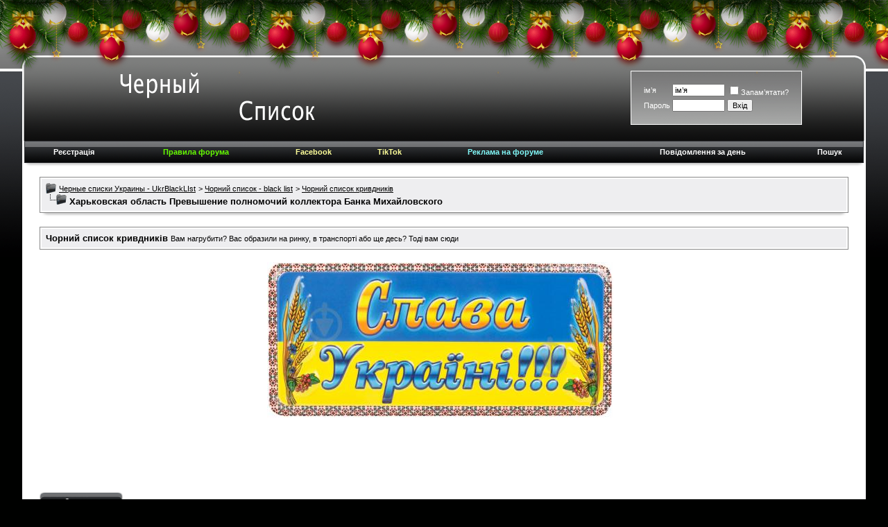

--- FILE ---
content_type: text/html; charset=UTF-8
request_url: https://www.ukrblacklist.com.ua/24864-prevyshenie_polnomochii_kollektora_banka_mihailovskogo
body_size: 12688
content:
<!DOCTYPE html PUBLIC "-//W3C//DTD XHTML 1.0 Transitional//EN" "http://www.w3.org/TR/xhtml1/DTD/xhtml1-transitional.dtd">
<html xmlns="http://www.w3.org/1999/xhtml" dir="ltr" lang="uk">
<head>
	<link rel="canonical" href="https://www.ukrblacklist.com.ua/24864-prevyshenie_polnomochii_kollektora_banka_mihailovskogo" />
<meta http-equiv="Content-Type" content="text/html; charset=UTF-8" />
<meta name="generator" content="vBulletin 3.8.7" />

<meta name="keywords" content="банк михайловский, коллектора банка михайловского, Харьковская область prevyshenie,polnomochii,kollektora,banka,mihailovskogo, Черные списки Украины-Ukrblacklist. Черный список аферистов. Черные списки мошенников Украины, black list ukraine," />
<meta name="description" content="Харьковская область Превышение полномочий коллектора Банка Михайловского Чорний список кривдників" />




<!-- CSS Stylesheet -->
<style type="text/css" id="vbulletin_css">
/**
* vBulletin 3.8.7 CSS
* Style: 'Impact Black'; Style ID: 6
*/
body
{
	background: #000100 url(images/impact_black/gradients/background1.gif) repeat-x top left;
	color: #FFFFFF;
	font: 10pt verdana, geneva, lucida, 'lucida grande', arial, helvetica, sans-serif;
	margin: 10px 10px 10px 10px;
	padding: 0px;
}
a:link, body_alink
{
	color: #FFFFFF;
}
a:visited, body_avisited
{
	color: #FFFFFF;
}
a:hover, a:active, body_ahover
{
	color: #333333;
}
.page
{
	background: #FFFFFF;
	color: #000000;
}
.page a:link, .page_alink
{
	color: #000000;
}
.page a:visited, .page_avisited
{
	color: #000000;
}
.page a:hover, .page a:active, .page_ahover
{
	color: #666666;
}
td, th, p, li
{
	font: 10pt verdana, geneva, lucida, 'lucida grande', arial, helvetica, sans-serif;
}
.tborder
{
	background: #8A8A8A;
	color: #FFFFFF;
}
.tcat
{
	background: #010101 url(images/impact_black/gradients/catnav.gif) repeat-x top left;
	color: #FFFFFF;
	font: bold 10pt verdana, geneva, lucida, 'lucida grande', arial, helvetica, sans-serif;
}
.tcat a:link, .tcat_alink
{
	color: #ffffff;
	text-decoration: none;
}
.tcat a:visited, .tcat_avisited
{
	color: #ffffff;
	text-decoration: none;
}
.tcat a:hover, .tcat a:active, .tcat_ahover
{
	color: #333333;
	text-decoration: underline;
}
.thead
{
	background: #6f6f6f url(images/impact_black/gradients/tcat.gif) repeat-x top left;
	color: #FFFFFF;
	font: bold 11px tahoma, verdana, geneva, lucida, 'lucida grande', arial, helvetica, sans-serif;
}
.thead a:link, .thead_alink
{
	color: #FFFFFF;
}
.thead a:visited, .thead_avisited
{
	color: #FFFFFF;
}
.thead a:hover, .thead a:active, .thead_ahover
{
	color: #CCCCCC;
}
.tfoot
{
	background: #000000 url(images/impact_black/gradients/catnav.gif) repeat-x top left;
	color: #FFFFFF;
}
.tfoot a:link, .tfoot_alink
{
	color: #FFFFFF;
}
.tfoot a:visited, .tfoot_avisited
{
	color: #FFFFFF;
}
.tfoot a:hover, .tfoot a:active, .tfoot_ahover
{
	color: #CCCCCC;
}
.alt1, .alt1Active
{
	background: #EEEEF0;
	color: #000000;
	border: 2px #FEFEFE solid;
	
}
.alt1 a:link, .alt1_alink, .alt1Active a:link, .alt1Active_alink
{
	color: #000000;
}
.alt1 a:visited, .alt1_avisited, .alt1Active a:visited, .alt1Active_avisited
{
	color: #000000;
}
.alt1 a:hover, .alt1 a:active, .alt1_ahover, .alt1Active a:hover, .alt1Active a:active, .alt1Active_ahover
{
	color: #333333;
}
.alt2, .alt2Active
{
	background: #EEEEF0;
	color: #000000;
	border: 2px #FEFEFE solid;
	
}
.alt2 a:link, .alt2_alink, .alt2Active a:link, .alt2Active_alink
{
	color: #000000;
}
.alt2 a:visited, .alt2_avisited, .alt2Active a:visited, .alt2Active_avisited
{
	color: #000000;
}
.alt2 a:hover, .alt2 a:active, .alt2_ahover, .alt2Active a:hover, .alt2Active a:active, .alt2Active_ahover
{
	color: #333333;
}
.inlinemod
{
	background: #FFFFCC;
	color: #000000;
}
.wysiwyg
{
	background: #ECEFF4;
	color: #000000;
	font: 10pt verdana, geneva, lucida, 'lucida grande', arial, helvetica, sans-serif;
	margin: 5px 10px 10px 10px;
	padding: 0px;
}
.wysiwyg a:link, .wysiwyg_alink
{
	color: #000000;
}
.wysiwyg a:visited, .wysiwyg_avisited
{
	color: #000000;
}
.wysiwyg a:hover, .wysiwyg a:active, .wysiwyg_ahover
{
	color: #FF4400;
}
textarea, .bginput
{
	font: 10pt verdana, geneva, lucida, 'lucida grande', arial, helvetica, sans-serif;
}
.bginput option, .bginput optgroup
{
	font-size: 10pt;
	font-family: verdana, geneva, lucida, 'lucida grande', arial, helvetica, sans-serif;
}
.button
{
	font: 11px verdana, geneva, lucida, 'lucida grande', arial, helvetica, sans-serif;
}
select
{
	font: 11px verdana, geneva, lucida, 'lucida grande', arial, helvetica, sans-serif;
}
option, optgroup
{
	font-size: 11px;
	font-family: verdana, geneva, lucida, 'lucida grande', arial, helvetica, sans-serif;
}
.smallfont
{
	font: 11px verdana, geneva, lucida, 'lucida grande', arial, helvetica, sans-serif;
}
.time
{
	color: #666686;
}
.navbar
{
	font: 11px verdana, geneva, lucida, 'lucida grande', arial, helvetica, sans-serif;
}
.highlight
{
	color: #FF0000;
	font-weight: bold;
}
.fjsel
{
	background: #3E5C92;
	color: #E0E0F6;
}
.fjdpth0
{
	background: #F7F7F7;
	color: #000000;
}
.panel
{
	background: #EEEEF0;
	color: #000000;
	padding: 10px;
	border: 2px outset;
}
.panelsurround
{
	background: #D1D4E0 url(images/gradients/gradient_panelsurround.gif) repeat-x top left;
	color: #000000;
}
legend
{
	color: #333333;
	font: 11px tahoma, verdana, geneva, lucida, 'lucida grande', arial, helvetica, sans-serif;
}
.vbmenu_control
{
	background: #000000 url(images/impact_black/gradients/catnav.gif) repeat-x top left;
	color: #FFFFFF;
	font: bold 11px tahoma, verdana, geneva, lucida, 'lucida grande', arial, helvetica, sans-serif;
	padding: 3px 6px 3px 6px;
	white-space: nowrap;
	
}
.vbmenu_control a:link, .vbmenu_control_alink
{
	color: #FFFFFF;
	text-decoration: none;
}
.vbmenu_control a:visited, .vbmenu_control_avisited
{
	color: #FFFFFF;
	text-decoration: none;
}
.vbmenu_control a:hover, .vbmenu_control a:active, .vbmenu_control_ahover
{
	color: #FFFFFF;
	text-decoration: underline;
}
.vbmenu_popup
{
	background: #FFFFFF;
	color: #000000;
	border: 1px solid #0B198C;
}
.vbmenu_option
{
	background: #ECEFF4;
	color: #000000;
	font: 11px verdana, geneva, lucida, 'lucida grande', arial, helvetica, sans-serif;
	white-space: nowrap;
	cursor: pointer;
}
.vbmenu_option a:link, .vbmenu_option_alink
{
	color: #000000;
	text-decoration: none;
}
.vbmenu_option a:visited, .vbmenu_option_avisited
{
	color: #000000;
	text-decoration: none;
}
.vbmenu_option a:hover, .vbmenu_option a:active, .vbmenu_option_ahover
{
	color: #FFFFFF;
	text-decoration: none;
}
.vbmenu_hilite
{
	background: #000000 url(images/impact_black/gradients/catnav.gif) repeat-x top left;
	color: #FFFFFF;
	font: 11px verdana, geneva, lucida, 'lucida grande', arial, helvetica, sans-serif;
	white-space: nowrap;
	cursor: pointer;
}
.vbmenu_hilite a:link, .vbmenu_hilite_alink
{
	color: #FFFFFF;
	text-decoration: none;
}
.vbmenu_hilite a:visited, .vbmenu_hilite_avisited
{
	color: #FFFFFF;
	text-decoration: none;
}
.vbmenu_hilite a:hover, .vbmenu_hilite a:active, .vbmenu_hilite_ahover
{
	color: #FFFFFF;
	text-decoration: none;
}
/* ***** styling for 'big' usernames on postbit etc. ***** */
.bigusername { font-size: 14pt; }

/* ***** small padding on 'thead' elements ***** */
td.thead, th.thead, div.thead { padding: 4px; }

/* ***** basic styles for multi-page nav elements */
.pagenav a { text-decoration: none; }
.pagenav td { padding: 2px 4px 2px 4px; }

/* ***** de-emphasized text */
.shade, a.shade:link, a.shade:visited { color: #777777; text-decoration: none; }
a.shade:active, a.shade:hover { color: #FF4400; text-decoration: underline; }
.tcat .shade, .thead .shade, .tfoot .shade { color: #DDDDDD; }

/* ***** define margin and font-size for elements inside panels ***** */
.fieldset { margin-bottom: 6px; }
.fieldset, .fieldset td, .fieldset p, .fieldset li { font-size: 11px; }
.head_top
{
background: url(images/impact_black/gradients/center_head.png) repeat-x top left;
}
.dcc {
background-image: url(images/impact_black/gradients/dc_centre.gif); 
height: 5px; 
font-size: 1px; 
line-height: 1px;
padding: 0px 0px 0px 0px;
}
.dcg {
float: left; 
background-image: url(images/impact_black/gradients/dc_gauche.gif); 
width: 20px; 
height: 5px;
}
.dcd {
float: right; 
background-image: url(images/impact_black/gradients/dc_droite.gif); 
width: 20px; 
height: 5px;
}
</style>
<link rel="stylesheet" type="text/css" href="clientscript/vbulletin_important.css?v=387" />


<!-- / CSS Stylesheet -->

<script type="text/javascript" src="clientscript/yui/yahoo-dom-event/yahoo-dom-event.js?v=387"></script>
<script type="text/javascript" src="clientscript/yui/connection/connection-min.js?v=387"></script>
<script type="text/javascript">
<!--
var SESSIONURL = "s=28fa893a2fb5136619e888d8c9095a49&";
var SECURITYTOKEN = "guest";
var IMGDIR_MISC = "/images/impact_black/misc";
var vb_disable_ajax = parseInt("0", 10);
// -->
</script>
<script type="text/javascript" src="clientscript/vbulletin_global.js?v=387"></script>
<script type="text/javascript" src="clientscript/vbulletin_menu.js?v=387"></script>


	<link rel="alternate" type="application/rss+xml" title="Черные списки Украины - UkrBlackLIst RSS Feed" href="external.php?type=RSS2" />
	
		<link rel="alternate" type="application/rss+xml" title="Черные списки Украины - UkrBlackLIst - Чорний список кривдників - RSS Feed" href="external.php?type=RSS2&amp;forumids=24" />
	


<!-- ny -->
<link rel="stylesheet" href="/images/ny/style.css">
<script type="text/javascript"></script> 	<script src="https://ajax.googleapis.com/ajax/libs/jquery/3.2.1/jquery.min.js"></script>
	<script src="/images/ny/script.js" defer></script>
<!-- /ny -->

	<title>Харьковская область Превышение полномочий коллектора Банка Михайловского - Черные списки Украины - UkrBlackLIst</title>
	<script type="text/javascript" src="clientscript/vbulletin_post_loader.js?v=387"></script>
	<style type="text/css" id="vbulletin_showthread_css">
	<!--
	
	#tag_edit_list { list-style:none; margin:0px; padding:0px; }
	#tag_edit_list li { float:left; display:block; width:200px; }
	#tag_edit_list li.mine { font-weight:bold; }
	
	#links div { white-space: nowrap; }
	#links img { vertical-align: middle; }
	-->
	</style>
</head>
<body onload="">
<script>
  (function(i,s,o,g,r,a,m){i['GoogleAnalyticsObject']=r;i[r]=i[r]||function(){
  (i[r].q=i[r].q||[]).push(arguments)},i[r].l=1*new Date();a=s.createElement(o),
  m=s.getElementsByTagName(o)[0];a.async=1;a.src=g;m.parentNode.insertBefore(a,m)
  })(window,document,'script','//www.google-analytics.com/analytics.js','ga');

  ga('create', 'UA-47378920-6', 'auto');
  ga('send', 'pageview');

</script>

<!-- ny -->

        <div class="b-page_newyear">
	<div class="b-page__content">
	<i class="b-head-decor">
		<i class="b-head-decor__inner b-head-decor__inner_n1">
		  <div class="b-ball b-ball_n1 b-ball_bounce" data-note="0"><div class="b-ball__right"></div><div class="b-ball__i"></div></div>
		  <div class="b-ball b-ball_n2 b-ball_bounce" data-note="1"><div class="b-ball__right"></div><div class="b-ball__i"></div></div>
		  <div class="b-ball b-ball_n3 b-ball_bounce" data-note="2"><div class="b-ball__right"></div><div class="b-ball__i"></div></div>
		  <div class="b-ball b-ball_n4 b-ball_bounce" data-note="3"><div class="b-ball__right"></div><div class="b-ball__i"></div></div>
		  <div class="b-ball b-ball_n5 b-ball_bounce" data-note="4"><div class="b-ball__right"></div><div class="b-ball__i"></div></div>
		  <div class="b-ball b-ball_n6 b-ball_bounce" data-note="5"><div class="b-ball__right"></div><div class="b-ball__i"></div></div>
		  <div class="b-ball b-ball_n7 b-ball_bounce" data-note="6"><div class="b-ball__right"></div><div class="b-ball__i"></div></div>
		  <div class="b-ball b-ball_n8 b-ball_bounce" data-note="7"><div class="b-ball__right"></div><div class="b-ball__i"></div></div>
		  <div class="b-ball b-ball_n9 b-ball_bounce" data-note="8"><div class="b-ball__right"></div><div class="b-ball__i"></div></div>
		  <div class="b-ball b-ball_i1"><div class="b-ball__right"></div><div class="b-ball__i"></div></div>
		  <div class="b-ball b-ball_i2"><div class="b-ball__right"></div><div class="b-ball__i"></div></div>
		  <div class="b-ball b-ball_i3"><div class="b-ball__right"></div><div class="b-ball__i"></div></div>
		  <div class="b-ball b-ball_i4"><div class="b-ball__right"></div><div class="b-ball__i"></div></div>
		  <div class="b-ball b-ball_i5"><div class="b-ball__right"></div><div class="b-ball__i"></div></div>
		  <div class="b-ball b-ball_i6"><div class="b-ball__right"></div><div class="b-ball__i"></div></div>
		</i>
		<i class="b-head-decor__inner b-head-decor__inner_n2">
		  <div class="b-ball b-ball_n1 b-ball_bounce" data-note="9"><div class="b-ball__right"></div><div class="b-ball__i"></div></div>
		  <div class="b-ball b-ball_n2 b-ball_bounce" data-note="10"><div class="b-ball__right"></div><div class="b-ball__i"></div></div>
		  <div class="b-ball b-ball_n3 b-ball_bounce" data-note="11"><div class="b-ball__right"></div><div class="b-ball__i"></div></div>
		  <div class="b-ball b-ball_n4 b-ball_bounce" data-note="12"><div class="b-ball__right"></div><div class="b-ball__i"></div></div>
		  <div class="b-ball b-ball_n5 b-ball_bounce" data-note="13"><div class="b-ball__right"></div><div class="b-ball__i"></div></div>
		  <div class="b-ball b-ball_n6 b-ball_bounce" data-note="14"><div class="b-ball__right"></div><div class="b-ball__i"></div></div>
		  <div class="b-ball b-ball_n7 b-ball_bounce" data-note="15"><div class="b-ball__right"></div><div class="b-ball__i"></div></div>
		  <div class="b-ball b-ball_n8 b-ball_bounce" data-note="16"><div class="b-ball__right"></div><div class="b-ball__i"></div></div>
		  <div class="b-ball b-ball_n9 b-ball_bounce" data-note="17"><div class="b-ball__right"></div><div class="b-ball__i"></div></div>
		  <div class="b-ball b-ball_i1"><div class="b-ball__right"></div><div class="b-ball__i"></div></div>
		  <div class="b-ball b-ball_i2"><div class="b-ball__right"></div><div class="b-ball__i"></div></div>
		  <div class="b-ball b-ball_i3"><div class="b-ball__right"></div><div class="b-ball__i"></div></div>
		  <div class="b-ball b-ball_i4"><div class="b-ball__right"></div><div class="b-ball__i"></div></div>
		  <div class="b-ball b-ball_i5"><div class="b-ball__right"></div><div class="b-ball__i"></div></div>
		  <div class="b-ball b-ball_i6"><div class="b-ball__right"></div><div class="b-ball__i"></div></div>
		</i>
		<i class="b-head-decor__inner b-head-decor__inner_n3">
		  <div class="b-ball b-ball_n1 b-ball_bounce" data-note="18"><div class="b-ball__right"></div><div class="b-ball__i"></div></div>
		  <div class="b-ball b-ball_n2 b-ball_bounce" data-note="19"><div class="b-ball__right"></div><div class="b-ball__i"></div></div>
		  <div class="b-ball b-ball_n3 b-ball_bounce" data-note="20"><div class="b-ball__right"></div><div class="b-ball__i"></div></div>
		  <div class="b-ball b-ball_n4 b-ball_bounce" data-note="21"><div class="b-ball__right"></div><div class="b-ball__i"></div></div>
		  <div class="b-ball b-ball_n5 b-ball_bounce" data-note="22"><div class="b-ball__right"></div><div class="b-ball__i"></div></div>
		  <div class="b-ball b-ball_n6 b-ball_bounce" data-note="23"><div class="b-ball__right"></div><div class="b-ball__i"></div></div>
		  <div class="b-ball b-ball_n7 b-ball_bounce" data-note="24"><div class="b-ball__right"></div><div class="b-ball__i"></div></div>
		  <div class="b-ball b-ball_n8 b-ball_bounce" data-note="25"><div class="b-ball__right"></div><div class="b-ball__i"></div></div>
		  <div class="b-ball b-ball_n9 b-ball_bounce" data-note="26"><div class="b-ball__right"></div><div class="b-ball__i"></div></div>
		  <div class="b-ball b-ball_i1"><div class="b-ball__right"></div><div class="b-ball__i"></div></div>
		  <div class="b-ball b-ball_i2"><div class="b-ball__right"></div><div class="b-ball__i"></div></div>
		  <div class="b-ball b-ball_i3"><div class="b-ball__right"></div><div class="b-ball__i"></div></div>
		  <div class="b-ball b-ball_i4"><div class="b-ball__right"></div><div class="b-ball__i"></div></div>
		  <div class="b-ball b-ball_i5"><div class="b-ball__right"></div><div class="b-ball__i"></div></div>
		  <div class="b-ball b-ball_i6"><div class="b-ball__right"></div><div class="b-ball__i"></div></div>
		</i>
		<i class="b-head-decor__inner b-head-decor__inner_n4">
		  <div class="b-ball b-ball_n1 b-ball_bounce" data-note="27"><div class="b-ball__right"></div><div class="b-ball__i"></div></div>
		  <div class="b-ball b-ball_n2 b-ball_bounce" data-note="28"><div class="b-ball__right"></div><div class="b-ball__i"></div></div>
		  <div class="b-ball b-ball_n3 b-ball_bounce" data-note="29"><div class="b-ball__right"></div><div class="b-ball__i"></div></div>
		  <div class="b-ball b-ball_n4 b-ball_bounce" data-note="30"><div class="b-ball__right"></div><div class="b-ball__i"></div></div>
		  <div class="b-ball b-ball_n5 b-ball_bounce" data-note="31"><div class="b-ball__right"></div><div class="b-ball__i"></div></div>
		  <div class="b-ball b-ball_n6 b-ball_bounce" data-note="32"><div class="b-ball__right"></div><div class="b-ball__i"></div></div>
		  <div class="b-ball b-ball_n7 b-ball_bounce" data-note="33"><div class="b-ball__right"></div><div class="b-ball__i"></div></div>
		  <div class="b-ball b-ball_n8 b-ball_bounce" data-note="34"><div class="b-ball__right"></div><div class="b-ball__i"></div></div>
		  <div class="b-ball b-ball_n9 b-ball_bounce" data-note="35"><div class="b-ball__right"></div><div class="b-ball__i"></div></div>
		  <div class="b-ball b-ball_i1"><div class="b-ball__right"></div><div class="b-ball__i"></div></div>
		  <div class="b-ball b-ball_i2"><div class="b-ball__right"></div><div class="b-ball__i"></div></div>
		  <div class="b-ball b-ball_i3"><div class="b-ball__right"></div><div class="b-ball__i"></div></div>
		  <div class="b-ball b-ball_i4"><div class="b-ball__right"></div><div class="b-ball__i"></div></div>
		  <div class="b-ball b-ball_i5"><div class="b-ball__right"></div><div class="b-ball__i"></div></div>
		  <div class="b-ball b-ball_i6"><div class="b-ball__right"></div><div class="b-ball__i"></div></div>
		</i>
		<i class="b-head-decor__inner b-head-decor__inner_n5">
		  <div class="b-ball b-ball_n1 b-ball_bounce" data-note="0"><div class="b-ball__right"></div><div class="b-ball__i"></div></div>
		  <div class="b-ball b-ball_n2 b-ball_bounce" data-note="1"><div class="b-ball__right"></div><div class="b-ball__i"></div></div>
		  <div class="b-ball b-ball_n3 b-ball_bounce" data-note="2"><div class="b-ball__right"></div><div class="b-ball__i"></div></div>
		  <div class="b-ball b-ball_n4 b-ball_bounce" data-note="3"><div class="b-ball__right"></div><div class="b-ball__i"></div></div>
		  <div class="b-ball b-ball_n5 b-ball_bounce" data-note="4"><div class="b-ball__right"></div><div class="b-ball__i"></div></div>
		  <div class="b-ball b-ball_n6 b-ball_bounce" data-note="5"><div class="b-ball__right"></div><div class="b-ball__i"></div></div>
		  <div class="b-ball b-ball_n7 b-ball_bounce" data-note="6"><div class="b-ball__right"></div><div class="b-ball__i"></div></div>
		  <div class="b-ball b-ball_n8 b-ball_bounce" data-note="7"><div class="b-ball__right"></div><div class="b-ball__i"></div></div>
		  <div class="b-ball b-ball_n9 b-ball_bounce" data-note="8"><div class="b-ball__right"></div><div class="b-ball__i"></div></div>
		  <div class="b-ball b-ball_i1"><div class="b-ball__right"></div><div class="b-ball__i"></div></div>
		  <div class="b-ball b-ball_i2"><div class="b-ball__right"></div><div class="b-ball__i"></div></div>
		  <div class="b-ball b-ball_i3"><div class="b-ball__right"></div><div class="b-ball__i"></div></div>
		  <div class="b-ball b-ball_i4"><div class="b-ball__right"></div><div class="b-ball__i"></div></div>
		  <div class="b-ball b-ball_i5"><div class="b-ball__right"></div><div class="b-ball__i"></div></div>
		  <div class="b-ball b-ball_i6"><div class="b-ball__right"></div><div class="b-ball__i"></div></div>
		</i>
		<i class="b-head-decor__inner b-head-decor__inner_n6">
		  <div class="b-ball b-ball_n1 b-ball_bounce" data-note="9"><div class="b-ball__right"></div><div class="b-ball__i"></div></div>
		  <div class="b-ball b-ball_n2 b-ball_bounce" data-note="10"><div class="b-ball__right"></div><div class="b-ball__i"></div></div>
		  <div class="b-ball b-ball_n3 b-ball_bounce" data-note="11"><div class="b-ball__right"></div><div class="b-ball__i"></div></div>
		  <div class="b-ball b-ball_n4 b-ball_bounce" data-note="12"><div class="b-ball__right"></div><div class="b-ball__i"></div></div>
		  <div class="b-ball b-ball_n5 b-ball_bounce" data-note="13"><div class="b-ball__right"></div><div class="b-ball__i"></div></div>
		  <div class="b-ball b-ball_n6 b-ball_bounce" data-note="14"><div class="b-ball__right"></div><div class="b-ball__i"></div></div>
		  <div class="b-ball b-ball_n7 b-ball_bounce" data-note="15"><div class="b-ball__right"></div><div class="b-ball__i"></div></div>
		  <div class="b-ball b-ball_n8 b-ball_bounce" data-note="16"><div class="b-ball__right"></div><div class="b-ball__i"></div></div>
		  <div class="b-ball b-ball_n9 b-ball_bounce" data-note="17"><div class="b-ball__right"></div><div class="b-ball__i"></div></div>
		  <div class="b-ball b-ball_i1"><div class="b-ball__right"></div><div class="b-ball__i"></div></div>
		  <div class="b-ball b-ball_i2"><div class="b-ball__right"></div><div class="b-ball__i"></div></div>
		  <div class="b-ball b-ball_i3"><div class="b-ball__right"></div><div class="b-ball__i"></div></div>
		  <div class="b-ball b-ball_i4"><div class="b-ball__right"></div><div class="b-ball__i"></div></div>
		  <div class="b-ball b-ball_i5"><div class="b-ball__right"></div><div class="b-ball__i"></div></div>
		  <div class="b-ball b-ball_i6"><div class="b-ball__right"></div><div class="b-ball__i"></div></div>
		</i>
		<i class="b-head-decor__inner b-head-decor__inner_n7">
		  <div class="b-ball b-ball_n1 b-ball_bounce" data-note="18"><div class="b-ball__right"></div><div class="b-ball__i"></div></div>
		  <div class="b-ball b-ball_n2 b-ball_bounce" data-note="19"><div class="b-ball__right"></div><div class="b-ball__i"></div></div>
		  <div class="b-ball b-ball_n3 b-ball_bounce" data-note="20"><div class="b-ball__right"></div><div class="b-ball__i"></div></div>
		  <div class="b-ball b-ball_n4 b-ball_bounce" data-note="21"><div class="b-ball__right"></div><div class="b-ball__i"></div></div>
		  <div class="b-ball b-ball_n5 b-ball_bounce" data-note="22"><div class="b-ball__right"></div><div class="b-ball__i"></div></div>
		  <div class="b-ball b-ball_n6 b-ball_bounce" data-note="23"><div class="b-ball__right"></div><div class="b-ball__i"></div></div>
		  <div class="b-ball b-ball_n7 b-ball_bounce" data-note="24"><div class="b-ball__right"></div><div class="b-ball__i"></div></div>
		  <div class="b-ball b-ball_n8 b-ball_bounce" data-note="25"><div class="b-ball__right"></div><div class="b-ball__i"></div></div>
		  <div class="b-ball b-ball_n9 b-ball_bounce" data-note="26"><div class="b-ball__right"></div><div class="b-ball__i"></div></div>
		  <div class="b-ball b-ball_i1"><div class="b-ball__right"></div><div class="b-ball__i"></div></div>
		  <div class="b-ball b-ball_i2"><div class="b-ball__right"></div><div class="b-ball__i"></div></div>
		  <div class="b-ball b-ball_i3"><div class="b-ball__right"></div><div class="b-ball__i"></div></div>
		  <div class="b-ball b-ball_i4"><div class="b-ball__right"></div><div class="b-ball__i"></div></div>
		  <div class="b-ball b-ball_i5"><div class="b-ball__right"></div><div class="b-ball__i"></div></div>
		  <div class="b-ball b-ball_i6"><div class="b-ball__right"></div><div class="b-ball__i"></div></div>
		</i>
	</i>
	</div>
</div>

<! --/ny -->

<!-- logo -->
<a name="top"></a>
<table border="0" height="123px" width="95%" cellpadding="0" cellspacing="0" align="center">
<tr>
	<td><img src="images/impact_black/gradients/left_head.png" border="0" alt="Черные списки Украины - UkrBlackLIst" /></td><td class="head_top" width="100%" align="left"><a href="https://www.ukrblacklist.com.ua/"><img src="/images/impact_black/gradients/header_logo_rukalitso.png" border="0" alt="Черные списки Украины - UkrBlackLIst" /></a></td>








	<td class="head_top" nowrap="nowrap" style="padding:0px">
<div class="smallfont" style="background-image: url(images/impact_black/gradients/pm_back.gif); border: 1px solid #FFFFFF; padding: 15px 15px 15px 15px;">
		<!-- login form -->
		<form action="login.php?do=login" method="post" onsubmit="md5hash(vb_login_password, vb_login_md5password, vb_login_md5password_utf, 0)">
		<script type="text/javascript" src="clientscript/vbulletin_md5.js?v=387"></script>
		<table cellpadding="0" cellspacing="3" border="0">
		<tr>
			<td class="smallfont" style="white-space: nowrap;"><label for="navbar_username">ім’я</label></td>
			<td><input type="text" class="bginput" style="font-size: 11px" name="vb_login_username" id="navbar_username" size="10" accesskey="u" tabindex="101" value="ім’я" onfocus="if (this.value == 'ім’я') this.value = '';" /></td>
			<td class="smallfont" nowrap="nowrap"><label for="cb_cookieuser_navbar"><input type="checkbox" name="cookieuser" value="1" tabindex="103" id="cb_cookieuser_navbar" accesskey="c" />Запам’ятати?</label></td>
		</tr>
		<tr>
			<td class="smallfont"><label for="navbar_password">Пароль</label></td>
			<td><input type="password" class="bginput" style="font-size: 11px" name="vb_login_password" id="navbar_password" size="10" tabindex="102" /></td>
			<td><input type="submit" class="button" value="Вхід" tabindex="104" title="Введіть ваше ім’я користувача та пароль, щоб увійти, або натисніть кнопку 'Реєстрація', щоб зареєструватися." accesskey="s" /></td>
		</tr>
		</table>
		<input type="hidden" name="s" value="28fa893a2fb5136619e888d8c9095a49" />
		<input type="hidden" name="securitytoken" value="guest" />
		<input type="hidden" name="do" value="login" />
		<input type="hidden" name="vb_login_md5password" />
		<input type="hidden" name="vb_login_md5password_utf" />
		</form>
		<!-- / login form -->
</div>
	</td>




	<td class="head_top" align="right" id="header_right_cell">
		&nbsp;
	</td><td><img src="images/impact_black/gradients/right_head.png" border="0" alt="Черные списки Украины - UkrBlackLIst" /></td>


</tr>
</table>
<!-- /logo -->

<table border="0" width="95%" cellpadding="0" cellspacing="0" align="center">
<tr>
<td>

<!-- nav buttons bar -->
<div style="padding:1px; border-left: 3px solid #FFFFFF; border-right: 3px solid #FFFFFF;">
	<table cellpadding="0" height="30px" cellspacing="0" border="0" width="100%" align="center">
	<tr align="center">
		

		
			<td class="vbmenu_control"><a href="https://www.ukrblacklist.com.ua/register.php?s=28fa893a2fb5136619e888d8c9095a49" rel="nofollow">Реєстрація</a></td>
		
		<td class="vbmenu_control"><a href="https://www.ukrblacklist.com.ua/misc.php?s=28fa893a2fb5136619e888d8c9095a49&amp;do=cfrules" style="color:#66ff00">Правила форума</a></td><td class="vbmenu_control"><a href="https://www.ukrblacklist.com.ua/bbredir.php?url=https%3A%2F%2Fwww.facebook.com%2Fgroups%2Fukrblacklist" rel="nofollow" target="_blank" style="color:#FFFF99">Facebook</a></td><td class="vbmenu_control"><a href="https://www.ukrblacklist.com.ua/bbredir.php?url=https%3A%2F%2Fwww.tiktok.com%2F%40ukrblacklist" rel="nofollow" target="_blank" style="color:#FFFF99">TikTok</a></td><td class="vbmenu_control"><a href="https://www.ukrblacklist.com.ua/26169-gde_ya_mogu_bannernuyu_reklamu_i_kakova_eyo_stoimost" target="_blank" style="color:#82fafa">Реклама на форуме</a></td>
		<td class="vbmenu_control"><!-- <a rel="help" href="https://www.ukrblacklist.com.ua/faqs/" accesskey="5">Довідка</a>-->&nbsp;</td>
		
			
			
		
		<!-- <td class="vbmenu_control"><a href="https://www.ukrblacklist.com.ua/calendars/">Календар</a></td> -->
		
			
				
				<td class="vbmenu_control"><a href="https://www.ukrblacklist.com.ua/search.php?s=28fa893a2fb5136619e888d8c9095a49&amp;do=getdaily" accesskey="2">Повідомлення за день</a></td>
				
				<td class="vbmenu_control"><a id="navbar_search" href="https://www.ukrblacklist.com.ua/search.php?s=28fa893a2fb5136619e888d8c9095a49" accesskey="4" rel="nofollow">Пошук</a> <script type="text/javascript"> vbmenu_register("navbar_search, true"); </script></td>
			
			
		
		
		
		</tr>
	</table>
</div><div class="dcc"><div class="dcg"></div><div class="dcd"></div></div>

<!-- / nav buttons bar --></td>
</tr></table>



<!-- content table -->
<!-- open content container -->

<div align="center">
	<div class="page" style="width:95%; text-align:left">
		<div style="padding:0px 25px 0px 25px" align="left">








<br />

<!-- breadcrumb, login, pm info -->
<table class="tborder" cellpadding="6" cellspacing="1" border="0" width="100%" align="center">
<tr>
	<td class="alt1" width="100%">
		
			<table cellpadding="0" cellspacing="0" border="0">
			<tr valign="bottom">
				<td><a href="#" onclick="history.back(1); return false;"><img src="/images/impact_black/misc/navbits_start.gif" alt="Повернутись" border="0" /></a></td>
				<td>&nbsp;</td>
				<td width="100%"><span class="navbar"><a href="https://www.ukrblacklist.com.ua/" accesskey="1">Черные списки Украины - UkrBlackLIst</a></span> 
	<span class="navbar">&gt; <a href="https://www.ukrblacklist.com.ua/f10">Чорний список - black list</a></span>


	<span class="navbar">&gt; <a href="https://www.ukrblacklist.com.ua/f24">Чорний список кривдників</a></span>

</td>
			</tr>
			<tr>
				<td class="navbar" style="font-size:10pt; padding-top:1px" colspan="3"><a href="/24864-prevyshenie_polnomochii_kollektora_banka_mihailovskogo"><img class="inlineimg" src="/images/impact_black/misc/navbits_finallink_ltr.gif" alt="Перезавантажити сторінку" border="0" /></a> <strong>
	Харьковская область Превышение полномочий коллектора Банка Михайловского

</strong></td>
			</tr>
			</table>
		
	</td>

</tr>
</table><div class="dcc"><div class="dcg"></div><div class="dcd"></div></div>

<!-- / breadcrumb, login, pm info -->


<br />




	<table class="tborder" cellpadding="6" cellspacing="1" border="0" width="100%" align="center">
	<tr>
		<td class="alt1" width="100%"><strong>Чорний список кривдників</strong> <span class="smallfont">Вам нагрубити? Вас образили на ринку, в транспорті або ще десь? Тоді вам сюди</span></td>
	</tr>
	</table>
	<br />



<!-- NAVBAR POPUP MENUS -->

	
	
	
	<!-- header quick search form -->
	<div class="vbmenu_popup" id="navbar_search_menu" style="display:none;margin-top:3px" align="left">
		<table cellpadding="4" cellspacing="1" border="0">
		<tr>
			<td class="thead">Пошук по форуму</td>
		</tr>
		<tr>
			<td class="vbmenu_option" title="nohilite">
				<form action="search.php?do=process" method="post">

					<input type="hidden" name="do" value="process" />
					<input type="hidden" name="quicksearch" value="1" />
					<input type="hidden" name="childforums" value="1" />
					<input type="hidden" name="exactname" value="1" />
					<input type="hidden" name="s" value="28fa893a2fb5136619e888d8c9095a49" />
					<input type="hidden" name="securitytoken" value="guest" />
					<div><input type="text" class="bginput" name="query" size="25" tabindex="1001" /><input type="submit" class="button" value="Вперед" tabindex="1004" /></div>
					<div style="margin-top:6px">
						<label for="rb_nb_sp0"><input type="radio" name="showposts" value="0" id="rb_nb_sp0" tabindex="1002" checked="checked" />Відобразити теми</label>
						&nbsp;
						<label for="rb_nb_sp1"><input type="radio" name="showposts" value="1" id="rb_nb_sp1" tabindex="1003" />Відображати повідомлення</label>
					</div>
				</form>
			</td>
		</tr>
		
		<tr>
			<td class="vbmenu_option"><a href="https://www.ukrblacklist.com.ua/tags.php?s=28fa893a2fb5136619e888d8c9095a49" rel="nofollow">Пошук по мітці</a></td>
		</tr>
		
		<tr>
			<td class="vbmenu_option"><a href="https://www.ukrblacklist.com.ua/search.php?s=28fa893a2fb5136619e888d8c9095a49" accesskey="4" rel="nofollow">Розширений пошук</a></td>
		</tr>
		
		</table>
	</div>
	<!-- / header quick search form -->
	
	
	
<!-- / NAVBAR POPUP MENUS -->

<!-- PAGENAV POPUP -->
	<div class="vbmenu_popup" id="pagenav_menu" style="display:none">
		<table cellpadding="4" cellspacing="1" border="0">
		<tr>
			<td class="thead" nowrap="nowrap">До сторінки...</td>
		</tr>
		<tr>
			<td class="vbmenu_option" title="nohilite">
			<form action="index.php" method="get" onsubmit="return this.gotopage()" id="pagenav_form">
				<input type="text" class="bginput" id="pagenav_itxt" style="font-size:11px" size="4" />
				<input type="button" class="button" id="pagenav_ibtn" value="Вперед" />
			</form>
			</td>
		</tr>
		</table>
	</div>
<!-- / PAGENAV POPUP -->




<table border="0" width="99%"><tr><td align="center"><img src="/images/slava.jpg"></td></tr></table><br />
<!-- <center><table border="0" width="99%"><tr><td align="center"><a href="https://www.ukrblacklist.com.ua/"><img src="/images/reclama.png"></a></td></tr></table></center><br /><br /> -->
<center>
<script async src="https://pagead2.googlesyndication.com/pagead/js/adsbygoogle.js"></script>
<!-- Наш размер -->
<ins class="adsbygoogle"
     style="display:inline-block;width:600px;height:90px"
     data-ad-client="ca-pub-3172102018991357"
     data-ad-slot="1729449647"></ins>
<script>
     (adsbygoogle = window.adsbygoogle || []).push({});
</script>
</center>

 





<a name="poststop" id="poststop"></a>

<!-- controls above postbits -->
<table cellpadding="0" cellspacing="0" border="0" width="100%" style="margin-bottom:3px">
<tr valign="bottom">
	
		<td class="smallfont"><a href="https://www.ukrblacklist.com.ua/newreply.php?s=28fa893a2fb5136619e888d8c9095a49&amp;do=newreply&amp;noquote=1&amp;p=26360" rel="nofollow"><img src="/images/impact_black/buttons/reply.gif" alt="Відповідь" border="0" /></a></td>
	
	
</tr>
</table>
<!-- / controls above postbits -->

<!-- toolbar -->
<table class="tborder" cellpadding="6" cellspacing="1" border="0" width="100%" align="center" style="border-bottom-width:0px">
<tr>
	<td class="tcat" width="100%">
		<div class="smallfont">
		
		&nbsp;
		</div>
	</td>
	<td class="vbmenu_control" id="threadtools" nowrap="nowrap">
		<a href="/24864-prevyshenie_polnomochii_kollektora_banka_mihailovskogo?nojs=1#goto_threadtools" rel="nofollow">Опції теми</a>
		<script type="text/javascript"> vbmenu_register("threadtools"); </script>
	</td>
	
		<td class="vbmenu_control" id="threadsearch" nowrap="nowrap">
			<a href="/24864-prevyshenie_polnomochii_kollektora_banka_mihailovskogo?nojs=1#goto_threadsearch" rel="nofollow">Пошук у цій темі</a>
			<script type="text/javascript"> vbmenu_register("threadsearch"); </script>
		</td>
	
	
	

	

</tr>
</table>
<!-- / toolbar -->



<!-- end content table -->

		</div>
	</div>
</div>

<!-- / close content container -->
<!-- / end content table -->





<div id="posts"><!-- post #26360 -->

	<!-- open content container -->

<div align="center">
	<div class="page" style="width:95%; text-align:left">
		<div style="padding:0px 25px 0px 25px" align="left">

	<div id="edit26360" style="padding:0px 0px 6px 0px">
	<!-- this is not the last post shown on the page -->



<table id="post26360" class="tborder" cellpadding="6" cellspacing="0" border="0" width="100%" align="center">
<tr>
	
		<td class="thead" style="font-weight:normal; border: 1px solid #8A8A8A; border-right: 0px" >
			<!-- status icon and date -->
			<a name="post26360"><img class="inlineimg" src="/images/impact_black/statusicon/post_old.gif" alt="Старий" border="0" /></a>
			21.01.2018, 15:21
			
			<!-- / status icon and date -->
		</td>
		<td class="thead" style="font-weight:normal; border: 1px solid #8A8A8A; border-left: 0px" align="right">
			&nbsp;
			#<a href="https://www.ukrblacklist.com.ua/showpost.php?s=28fa893a2fb5136619e888d8c9095a49&amp;p=26360&amp;postcount=1" target="new" rel="nofollow" id="postcount26360" name="1"><strong>1</strong></a>
			
		</td>
	
</tr>
<tr valign="top">
	<td class="alt2" width="175" style="border: 1px solid #8A8A8A; border-top: 0px; border-bottom: 0px">

			<div id="postmenu_26360">
				
				<a class="bigusername" href="https://www.ukrblacklist.com.ua/members/634">Olya</a>
				<script type="text/javascript"> vbmenu_register("postmenu_26360", true); </script>
				
			</div>

			<div class="smallfont">Где я?</div>
			
			

			
     


			<div class="smallfont">
				&nbsp;<br />
				<div>Реєстрація: 21.01.2018</div>
				
				
				<div>
					Повідомлень: 1
				</div>
				
				
				<div><span id="repdisplay_26360_634"><img class="inlineimg" src="/images/reputation/reputation_pos.gif" alt="Olya is an unknown quantity at this point" border="0" /></span></div>
				
				<div>    </div>
			</div>

	</td>
	
	<td class="alt1" id="td_post_26360" style="border-right: 1px solid #8A8A8A">
	
		
		
			<!-- icon and title -->
			<div class="smallfont">
				<img class="inlineimg" src="/images/icons/icon1.gif" alt="За умовчанням" border="0" />
				<strong>Превышение полномочий коллектора Банка Михайловского</strong>
			</div>
			<hr size="1" style="color:#8A8A8A; background-color:#8A8A8A" />
			<!-- / icon and title -->
		

		<!-- message -->
		<div id="post_message_26360">
			
			К кому приходил коллектор?<br />
Кто узнал этого человека как коллектора отзовитесь. Не представился ,пытался зайти в квартиру,не обьяснил причину,мы к задолжникам не относились. Нанес травму открывшему дверь. К кому прихордил этот человек сообщите. Он приходил 2016 года, 6 января. Позже как стало известно имел отношение к банку &quot;михайловский&quot;,у него была папка с задолжниками. Может он в этот день так же приходил.<br />
Обратились в правохранительные органы идет следствие.<br />
Возможно есть еще пострадавшие от его некомпетентных действий?
		</div>
		<!-- / message -->

		
		<!-- attachments -->
			<div style="padding:6px">

			
				<fieldset class="fieldset">
					<legend>Attached Thumbnails</legend>
					<div style="padding:3px">
					
<a href="https://www.ukrblacklist.com.ua/attachment.php?s=28fa893a2fb5136619e888d8c9095a49&amp;attachmentid=223&amp;d=1516537294" rel="nofollow" id="attach223"><img class="thumbnail" src="attachment.php?s=28fa893a2fb5136619e888d8c9095a49&amp;attachmentid=223&amp;stc=1&amp;thumb=1&amp;d=1516537294" border="0" alt="ne bro.jpg" /></a>
&nbsp;

					</div>
				</fieldset>
			

			

			

			

			

			</div>
		<!-- / attachments -->
		

		
		

		

		

		

	</td>
</tr>
<tr>
	<td class="alt2" style="border: 1px solid #8A8A8A; border-top: 0px">
		<img class="inlineimg" src="/images/impact_black/statusicon/user_offline.gif" alt="Olya поза форумом" border="0" />


		
		
		
		
		&nbsp;
	</td>
	
	<td class="alt1" align="right" style="border: 1px solid #8A8A8A; border-left: 0px; border-top: 0px">
	
		<!-- controls -->
		
		
		
			<a href="https://www.ukrblacklist.com.ua/newreply.php?s=28fa893a2fb5136619e888d8c9095a49&amp;do=newreply&amp;p=26360" rel="nofollow"><img src="/images/impact_black/buttons/quote.gif" alt="Відповісти з цитуванням" border="0" /></a>
		
		
		
		
		
		
		
			
		
		 <a href="#top" onclick="self.scrollTo(0, 0); return false;"><img src="/images/impact_black/misc/top.gif" alt="Вгору" border="0" /></a>
		<!-- / controls -->
	</td>
</tr>
</table>
 

	<br />
	<div style="padding:0px 0px 6px 0px">

		<table id="post26360" class="tborder" cellpadding="6" cellspacing="0" border="0" width="100%" align="center">
			<tr>
				<td class="thead" style="font-weight:normal; border: 1px solid #8A8A8A; border-right: 0px" >
				<td class="thead" style="font-weight:normal; border: 1px solid #8A8A8A; border-left: 0px" align="right">
					&nbsp;
					#<strong>ADS</strong></a>
				</td>
        	</tr>
			<tr valign="top">
				<td class="alt2" width="175" style="border: 1px solid #8A8A8A; border-top: 0px; border-bottom: 0px">
					<div class="bigusername">Реклама</div>
					<div class="smallfont"></div>
					<div class="smallfont">&nbsp;<br /><img src=https://www.ukrblacklist.com.ua/image.php?u=2155&dateline=1566985220></div>
					<div class="smallfont">&nbsp;<br /></div>
					<div class="smallfont">&nbsp;<br />
						<div>Реєстрація: 01.01.1970</div>
						<div>Адреса: </div>
						<div>Повідомлень: </div>
					</div>                                    
				</td>
				<td class="alt1" style="border-right: 1px solid #8A8A8A">
					<div class="smallfont">&nbsp;</div>
					<hr size="1" style="color:#8A8A8A" />
					<div align="center">
						<br /><center><a href="https://www.ukrblacklist.com.ua/26169-gde_ya_mogu_bannernuyu_reklamu_i_kakova_eyo_stoimost" target="_blank"><img src="images/rrr.jpg"></center>
					</div>
				</td>
			</tr>
			<tr>
				<td class="alt2">
					<img class="inlineimg" src="images/statusicon/user_online.gif" alt="Реклама is online" border="0" />
					&nbsp;
				</td>
				<td class="alt1" align="right">
				
				</td>    
			</tr>
		</table>
	</div>
 
	

 
<!-- post 26360 popup menu -->
<div class="vbmenu_popup" id="postmenu_26360_menu" style="display:none">
	<table cellpadding="4" cellspacing="1" border="0">
	<tr>
		<td class="thead">Olya</td>
	</tr>
	
		<tr><td class="vbmenu_option"><a href="https://www.ukrblacklist.com.ua/members/634">Переглянути профіль</a></td></tr>
	
	
		<tr><td class="vbmenu_option"><a href="https://www.ukrblacklist.com.ua/private.php?s=28fa893a2fb5136619e888d8c9095a49&amp;do=newpm&amp;u=634" rel="nofollow">Відправити приватне повідомлення для Olya</a></td></tr>
	
	
	
	
		<tr><td class="vbmenu_option"><a href="https://www.ukrblacklist.com.ua/search.php?s=28fa893a2fb5136619e888d8c9095a49&amp;do=finduser&amp;u=634" rel="nofollow">Знайти повідомлення від Olya</a></td></tr>
        <tr><td class="vbmenu_option"><a href="https://www.ukrblacklist.com.ua/search.php?s=28fa893a2fb5136619e888d8c9095a49&amp;do=finduser&amp;u=634&amp;starteronly=1" rel="nofollow">Найти все темы от Olya</a></td></tr>
	

	
	
	</table>
</div>
<!-- / post 26360 popup menu -->



	</div>
	
		</div>
	</div>
</div>

<!-- / close content container -->

<!-- / post #26360 --><!-- post #26361 -->

	<!-- open content container -->

<div align="center">
	<div class="page" style="width:95%; text-align:left">
		<div style="padding:0px 25px 0px 25px" align="left">

	<div id="edit26361" style="padding:0px 0px 6px 0px">
	



<table id="post26361" class="tborder" cellpadding="6" cellspacing="0" border="0" width="100%" align="center">
<tr>
	
		<td class="thead" style="font-weight:normal; border: 1px solid #8A8A8A; border-right: 0px" >
			<!-- status icon and date -->
			<a name="post26361"><img class="inlineimg" src="/images/impact_black/statusicon/post_old.gif" alt="Старий" border="0" /></a>
			21.01.2018, 16:21
			
			<!-- / status icon and date -->
		</td>
		<td class="thead" style="font-weight:normal; border: 1px solid #8A8A8A; border-left: 0px" align="right">
			&nbsp;
			#<a href="https://www.ukrblacklist.com.ua/showpost.php?s=28fa893a2fb5136619e888d8c9095a49&amp;p=26361&amp;postcount=2" target="new" rel="nofollow" id="postcount26361" name="2"><strong>2</strong></a>
			
		</td>
	
</tr>
<tr valign="top">
	<td class="alt2" width="175" style="border: 1px solid #8A8A8A; border-top: 0px; border-bottom: 0px">

			<div id="postmenu_26361">
				
				<a class="bigusername" href="https://www.ukrblacklist.com.ua/members/99">За правду</a>
				<script type="text/javascript"> vbmenu_register("postmenu_26361", true); </script>
				
			</div>

			<div class="smallfont">Пользователь</div>
			
			

			
     
    <div class="smallfont">
    &nbsp;<br /><a href="https://www.ukrblacklist.com.ua/members/99
"><img src="/image.php?s=28fa893a2fb5136619e888d8c9095a49&amp;u=99&amp;dateline=1555999272" width="150" height="150" alt="Аватар для За правду" border="0" /></a>
    </div>
    


			<div class="smallfont">
				&nbsp;<br />
				<div>Реєстрація: 30.11.2016</div>
				<div>Адреса: Люботин</div>
				
				<div>
					Повідомлень: 169
				</div>
				
				
				<div><span id="repdisplay_26361_99"><img class="inlineimg" src="/images/reputation/reputation_pos.gif" alt="За правду is an unknown quantity at this point" border="0" /></span></div>
				
				<div>    </div>
			</div>

	</td>
	
	<td class="alt1" id="td_post_26361" style="border-right: 1px solid #8A8A8A">
	
		
		
			<!-- icon and title -->
			<div class="smallfont">
				<img class="inlineimg" src="/images/icons/icon1.gif" alt="За умовчанням" border="0" />
				<strong>Re: Превышение полномочий коллектора Банка Михайловского</strong>
			</div>
			<hr size="1" style="color:#8A8A8A; background-color:#8A8A8A" />
			<!-- / icon and title -->
		

		<!-- message -->
		<div id="post_message_26361">
			
			<div style="margin:20px; margin-top:5px; ">
	<div class="smallfont" style="margin-bottom:2px">Цитата:</div>
	<table cellpadding="6" cellspacing="0" border="0" width="100%">
	<tr>
		<td class="alt2" style="border:1px inset">
			
				<div>
					Повідомлення від <strong>Olya</strong>
					<a href="https://www.ukrblacklist.com.ua/24864-prevyshenie_polnomochii_kollektora_banka_mihailovskogo-p26360#post26360" rel="nofollow"><img class="inlineimg" src="/images/impact_black/buttons/viewpost.gif" border="0" alt="Переглянути повідомлення" /></a>
				</div>
				<div style="font-style:italic">К кому приходил коллектор?<br />
Кто узнал этого человека как коллектора отзовитесь. Не представился ,пытался зайти в квартиру,не обьяснил причину,мы к задолжникам не относились. Нанес травму открывшему дверь. К кому прихордил этот человек сообщите. Он приходил 2016 года, 6 января. Позже как стало известно имел отношение к банку &quot;михайловский&quot;,у него была папка с задолжниками. Может он в этот день так же приходил.<br />
Обратились в правохранительные органы идет следствие.<br />
Возможно есть еще пострадавшие от его некомпетентных действий?</div>
			
		</td>
	</tr>
	</table>
</div>А как узнали что он имеет отношение именно к этому банку?<br />
Может это просто мошенник, а вовсе не коллектор.
		</div>
		<!-- / message -->

		

		
		

		

		

		

	</td>
</tr>
<tr>
	<td class="alt2" style="border: 1px solid #8A8A8A; border-top: 0px">
		<img class="inlineimg" src="/images/impact_black/statusicon/user_offline.gif" alt="За правду поза форумом" border="0" />


		
		
		
		
		&nbsp;
	</td>
	
	<td class="alt1" align="right" style="border: 1px solid #8A8A8A; border-left: 0px; border-top: 0px">
	
		<!-- controls -->
		
		
		
			<a href="https://www.ukrblacklist.com.ua/newreply.php?s=28fa893a2fb5136619e888d8c9095a49&amp;do=newreply&amp;p=26361" rel="nofollow"><img src="/images/impact_black/buttons/quote.gif" alt="Відповісти з цитуванням" border="0" /></a>
		
		
		
		
		
		
		
			
		
		 <a href="#top" onclick="self.scrollTo(0, 0); return false;"><img src="/images/impact_black/misc/top.gif" alt="Вгору" border="0" /></a>
		<!-- / controls -->
	</td>
</tr>
</table>
 
 
	

 
<!-- post 26361 popup menu -->
<div class="vbmenu_popup" id="postmenu_26361_menu" style="display:none">
	<table cellpadding="4" cellspacing="1" border="0">
	<tr>
		<td class="thead">За правду</td>
	</tr>
	
		<tr><td class="vbmenu_option"><a href="https://www.ukrblacklist.com.ua/members/99">Переглянути профіль</a></td></tr>
	
	
		<tr><td class="vbmenu_option"><a href="https://www.ukrblacklist.com.ua/private.php?s=28fa893a2fb5136619e888d8c9095a49&amp;do=newpm&amp;u=99" rel="nofollow">Відправити приватне повідомлення для За правду</a></td></tr>
	
	
	
	
		<tr><td class="vbmenu_option"><a href="https://www.ukrblacklist.com.ua/search.php?s=28fa893a2fb5136619e888d8c9095a49&amp;do=finduser&amp;u=99" rel="nofollow">Знайти повідомлення від За правду</a></td></tr>
        <tr><td class="vbmenu_option"><a href="https://www.ukrblacklist.com.ua/search.php?s=28fa893a2fb5136619e888d8c9095a49&amp;do=finduser&amp;u=99&amp;starteronly=1" rel="nofollow">Найти все темы от За правду</a></td></tr>
	

	
	
	</table>
</div>
<!-- / post 26361 popup menu -->



	</div>
	
		</div>
	</div>
</div>

<!-- / close content container -->

<!-- / post #26361 --><div id="lastpost"></div></div>

<!-- start content table -->
<!-- open content container -->

<div align="center">
	<div class="page" style="width:95%; text-align:left">
		<div style="padding:0px 25px 0px 25px" align="left">

<!-- / start content table -->

<!-- controls below postbits -->
<table cellpadding="0" cellspacing="0" border="0" width="100%" style="margin-top:-3px">
<tr valign="top">
	
		<td class="smallfont"><a href="https://www.ukrblacklist.com.ua/newreply.php?s=28fa893a2fb5136619e888d8c9095a49&amp;do=newreply&amp;noquote=1&amp;p=26361" rel="nofollow"><img src="/images/impact_black/buttons/reply.gif" alt="Відповідь" border="0" /></a></td>
	
	
</tr>
</table>
<!-- / controls below postbits -->






<!-- thread tags -->
	<br />
	<table class="tborder" cellpadding="6" cellspacing="1" border="0" width="100%" align="center">
	<tr>
		<td class="thead">
			
			<a name="taglist"></a>
			<a href="https://www.ukrblacklist.com.ua/tags.php?s=28fa893a2fb5136619e888d8c9095a49">Мітки</a>
		</td>
	</tr>
	<tr>
		<td class="alt1 smallfont" id="tag_list_cell"><a href="https://www.ukrblacklist.com.ua/tags.php?s=28fa893a2fb5136619e888d8c9095a49&amp;tag=%D0%B1%D0%B0%D0%BD%D0%BA+%D0%BC%D0%B8%D1%85%D0%B0%D0%B9%D0%BB%D0%BE%D0%B2%D1%81%D0%BA%D0%B8%D0%B9">банк михайловский</a>, <a href="https://www.ukrblacklist.com.ua/tags.php?s=28fa893a2fb5136619e888d8c9095a49&amp;tag=%D0%BA%D0%BE%D0%BB%D0%BB%D0%B5%D0%BA%D1%82%D0%BE%D1%80%D0%B0+%D0%B1%D0%B0%D0%BD%D0%BA%D0%B0+%D0%BC%D0%B8%D1%85%D0%B0%D0%B9%D0%BB%D0%BE%D0%B2%D1%81%D0%BA%D0%BE%D0%B3%D0%BE">коллектора банка михайловского</a> <img src="/images/impact_black/misc/11x11progress.gif" id="tag_form_progress" class="inlineimg" style="display:none" alt="" /></td>
	</tr>
	</table><div class="dcc"><div class="dcg"></div><div class="dcd"></div></div>


	<script type="text/javascript" src="clientscript/vbulletin_ajax_taglist.js?v=387"></script>
		<script type="text/javascript" src="clientscript/vbulletin_ajax_tagsugg.js?v=387"></script>
<!-- / thread tags -->





<!-- lightbox scripts -->
	<script type="text/javascript" src="clientscript/vbulletin_lightbox.js?v=387"></script>
	<script type="text/javascript">
	<!--
	vBulletin.register_control("vB_Lightbox_Container", "posts", 1);
	//-->
	</script>
<!-- / lightbox scripts -->










<!-- next / previous links -->
	<br />
	<div class="smallfont" align="center">
		<strong>&laquo;</strong>
			<a href="https://www.ukrblacklist.com.ua/24864-prevyshenie_polnomochii_kollektora_banka_mihailovskogo?goto=nextoldest" rel="nofollow">Попередня тема</a>
			|
			<a href="https://www.ukrblacklist.com.ua/24864-prevyshenie_polnomochii_kollektora_banka_mihailovskogo?goto=nextnewest" rel="nofollow">Наступна тема</a>
		<strong>&raquo;</strong>
	</div>
<!-- / next / previous links -->







<!-- popup menu contents -->
<br />

<!-- thread tools menu -->
<div class="vbmenu_popup" id="threadtools_menu" style="display:none">
<form action="postings.php?t=24864&amp;pollid=" method="post" name="threadadminform">
	<table cellpadding="4" cellspacing="1" border="0">
	<tr>
		<td class="thead">Опції теми<a name="goto_threadtools"></a></td>
	</tr>
	<tr>
		<td class="vbmenu_option"><img class="inlineimg" src="/images/impact_black/buttons/printer.gif" alt="Версія для друку" /> <a href="https://www.ukrblacklist.com.ua/printthread.php?s=28fa893a2fb5136619e888d8c9095a49&amp;t=24864" accesskey="3" rel="nofollow">Версія для друку</a></td>
	</tr>
	
	
	
	
	</table>
</form>
</div>
<!-- / thread tools menu -->

<!-- **************************************************** -->


<!-- thread search menu -->
<div class="vbmenu_popup" id="threadsearch_menu" style="display:none">
<form action="search.php?do=process&amp;searchthreadid=24864" method="post">
	<table cellpadding="4" cellspacing="1" border="0">
	<tr>
		<td class="thead">Пошук у цій темі<a name="goto_threadsearch"></a></td>
	</tr>
	<tr>
		<td class="vbmenu_option" title="nohilite">
			<input type="hidden" name="s" value="28fa893a2fb5136619e888d8c9095a49" />
			<input type="hidden" name="securitytoken" value="guest" />
			<input type="hidden" name="do" value="process" />
			<input type="hidden" name="searchthreadid" value="24864" />
			<input type="text" class="bginput" name="query" size="25" /><input type="submit" class="button" value="Вперед"  /><br />
		</td>
	</tr>
	<tr>
		<td class="vbmenu_option"><a href="https://www.ukrblacklist.com.ua/search.php?s=28fa893a2fb5136619e888d8c9095a49&amp;searchthreadid=24864">Розширений пошук</a></td>
	</tr>
	</table>
</form>
</div>
<!-- / thread search menu -->


<!-- **************************************************** -->



<!-- / popup menu contents -->


<!-- forum rules and admin links -->
<table cellpadding="0" cellspacing="0" border="0" width="100%" align="center">
<tr valign="bottom">
	<td width="100%" valign="top">
		<table class="tborder" cellpadding="6" cellspacing="1" border="0" width="210">
<thead>
<tr>
	<td class="thead">
		<a style="float:right" href="#top" onclick="return toggle_collapse('forumrules')"><img id="collapseimg_forumrules" src="/images/impact_black/buttons/collapse_thead.gif" alt="" border="0" /></a>
		Ваші права
	</td>
</tr>
</thead>
<tbody id="collapseobj_forumrules" style="">
<tr>
	<td class="alt1" nowrap="nowrap"><div class="smallfont">
		
		<div>Ви <strong>не можете</strong> створювати нові теми</div>
		<div>Ви <strong>не можете</strong> відповідати в темах</div>
		<div>Ви <strong>не можете</strong> прикріплювати вкладення</div>
		<div>Ви <strong>не можете</strong> редагувати свої повідомлення</div>
		<hr />
		
		<div><a href="https://www.ukrblacklist.com.ua/misc.php?misc.php?s=28fa893a2fb5136619e888d8c9095a49&amp;do=bbcodedo=bbcode" target="_blank">BB коди</a> <strong>Вкл.</strong></div>
		<div><a href="https://www.ukrblacklist.com.ua/misc.php?misc.php?s=28fa893a2fb5136619e888d8c9095a49&amp;do=showsmiliesdo=showsmilies" target="_blank">Смайли</a> <strong>Вкл.</strong></div>
		<div><a href="https://www.ukrblacklist.com.ua/misc.php?misc.php?s=28fa893a2fb5136619e888d8c9095a49&amp;do=bbcode#imgcodedo=bbcode#imgcode" target="_blank">[IMG]</a> код <strong>Вкл.</strong></div>
		<div>HTML код <strong>Вимк.</strong></div>
		<hr />
		<div><a href="https://www.ukrblacklist.com.ua/misc.php?misc.php?s=28fa893a2fb5136619e888d8c9095a49&amp;do=cfrules&cfrset=1do=showrules" target="_blank">Правила форуму</a></div>
	</div></td>
</tr>
</tbody>
</table>
	</td>
	<td class="smallfont" align="right">
		<table cellpadding="0" cellspacing="0" border="0">
		
		<tr>
			<td>
			<div class="smallfont" style="text-align:left; white-space:nowrap">
	<form action="forumdisplay.php" method="get">
	<input type="hidden" name="s" value="28fa893a2fb5136619e888d8c9095a49" />
	<input type="hidden" name="daysprune" value="" />
	<strong>Forum Jump</strong><br />
	<select name="f" onchange="this.form.submit();">
		<optgroup label="Навігація">
			<option value="cp" >Кабінет</option>
			<option value="pm" >Приватні повідомлення</option>
			<option value="subs" >Підписки</option>
			<option value="wol" >Хто на сайті</option>
			<option value="search" >Пошук по форуму</option>
			<option value="home" >Головна сторінка форуму</option>
		</optgroup>
		
		<optgroup label="Форум">
		<option value="7" class="fjdpth0" > Увага розшук</option>
<option value="8" class="fjdpth1" >&nbsp; &nbsp;  Розшук особливо небезпечних злочинців України</option>
<option value="9" class="fjdpth1" >&nbsp; &nbsp;  Розшук міжнародних злочинців</option>
<option value="54" class="fjdpth1" >&nbsp; &nbsp;  Розшук кіберполіції</option>
<option value="32" class="fjdpth1" >&nbsp; &nbsp;  Оголошення про угон авто</option>
<option value="19" class="fjdpth1" >&nbsp; &nbsp;  Оголошення про крадіжку</option>
<option value="28" class="fjdpth0" > Увага пошук</option>
<option value="31" class="fjdpth1" >&nbsp; &nbsp;  Пошук свідків ДТП</option>
<option value="30" class="fjdpth1" >&nbsp; &nbsp;  Пошук зниклих без вести</option>
<option value="29" class="fjdpth1" >&nbsp; &nbsp;  Пошук зниклих без вести дітей</option>
<option value="43" class="fjdpth1" >&nbsp; &nbsp;  Пошук людей від шахраїв</option>
<option value="10" class="fjdpth0" > Чорний список - black list</option>
<option value="37" class="fjdpth1" >&nbsp; &nbsp;  Чорний список навчальних закладів</option>
<option value="11" class="fjdpth1" >&nbsp; &nbsp;  Чорний список закладів громадського харчування</option>
<option value="12" class="fjdpth1" >&nbsp; &nbsp;  Чорний список послуг</option>
<option value="63" class="fjdpth1" >&nbsp; &nbsp;  Шахраї в юриспруденції</option>
<option value="13" class="fjdpth1" >&nbsp; &nbsp;  Чорний список роботодавців</option>
<option value="14" class="fjdpth1" >&nbsp; &nbsp;  Чорний список нерухомості</option>
<option value="60" class="fjdpth1" >&nbsp; &nbsp;  Чорний список орендарів</option>
<option value="15" class="fjdpth1" >&nbsp; &nbsp;  Чорний список шахраїв і аферистів</option>
<option value="64" class="fjdpth1" >&nbsp; &nbsp;  Чорний список телефонних шахраїв</option>
<option value="20" class="fjdpth1" >&nbsp; &nbsp;  Чорний список шахраїв в благодійності</option>
<option value="21" class="fjdpth1" >&nbsp; &nbsp;  Чорний список інтернет-магазинів</option>
<option value="58" class="fjdpth1" >&nbsp; &nbsp;  Недобросовісні покупці інтернет магазинів</option>
<option value="22" class="fjdpth1" >&nbsp; &nbsp;  Чорний список закладів</option>
<option value="23" class="fjdpth1" >&nbsp; &nbsp;  Чорний список турагентств</option>
<option value="45" class="fjdpth1" >&nbsp; &nbsp;  Чорний список готелів і пансіонатів</option>
<option value="33" class="fjdpth1" >&nbsp; &nbsp;  Чорний список співробітників</option>
<option value="24" class="fjsel" selected="selected">&nbsp; &nbsp;  Чорний список кривдників</option>
<option value="53" class="fjdpth1" >&nbsp; &nbsp;  Чорний список позичальників</option>
<option value="44" class="fjdpth1" >&nbsp; &nbsp;  Шахраї на OLX</option>
<option value="52" class="fjdpth1" >&nbsp; &nbsp;  Покупці на OLX</option>
<option value="57" class="fjdpth1" >&nbsp; &nbsp;  Шахраї на дошках оголошень і торгових майданчиках</option>
<option value="51" class="fjdpth1" >&nbsp; &nbsp;  Шахраї в соціальних мережах</option>
<option value="59" class="fjdpth1" >&nbsp; &nbsp;  Шахраї на сайтах знайомств</option>
<option value="61" class="fjdpth1" >&nbsp; &nbsp;  Корисна і даремна інформація</option>
<option value="38" class="fjdpth0" > Партнери форуму</option>
<option value="67" class="fjdpth1" >&nbsp; &nbsp;  Список недобросовестных клиентов РСМ</option>
<option value="39" class="fjdpth1" >&nbsp; &nbsp;  Інфо-партнери</option>
<option value="47" class="fjdpth0" > Важлива інформація - цим відгуками вірити не можна</option>
<option value="46" class="fjdpth1" >&nbsp; &nbsp;  Накручування негативних відгуків в інтернеті</option>
<option value="48" class="fjdpth1" >&nbsp; &nbsp;  Накручування позитивних відгуків в інтернеті</option>

		</optgroup>
		
	</select><input type="submit" class="button" value="Вперед"  />
	</form>
</div>
			</td>
		</tr>
		</table>
	</td>
</tr>
</table>
<!-- /forum rules and admin links -->

<br />



<center><a href="https://www.ukrblacklist.com.ua/bbredir.php?url=http%3A%2F%2Fforumkharkova.com" rel="nofollow" target="_blank"><img src="images/green.jpg" alt="Форум Харькова - Харьковский Форум"></a></center><br />

<center>
<script async src="https://pagead2.googlesyndication.com/pagead/js/adsbygoogle.js"></script>
<!-- Наш размер -->
<ins class="adsbygoogle"
     style="display:inline-block;width:600px;height:90px"
     data-ad-client="ca-pub-3172102018991357"
     data-ad-slot="1729449647"></ins>
<script>
     (adsbygoogle = window.adsbygoogle || []).push({});
</script>
</center>

<br />
<div class="smallfont" align="center">Поточний час: <span class="time">14:44</span>. Часовий пояс GMT +3.</div>
<br />


		</div>
	</div>
</div>

<!-- / close content container -->
<!-- /content area table -->

<form action="index.php" method="get" style="clear:left">

<table cellpadding="6" cellspacing="0" border="0" width="95%" class="page" align="center">
<tr>
	
		<td class="tfoot">
			<select name="styleid" onchange="switch_id(this, 'style')">
				<optgroup label="Вибір стиля">
					<option value="6" class="" selected="selected">-- Impact Black</option>
<option value="8" class="" >-- Мобильный стиль</option>

				</optgroup>
			</select>
		</td>
	
	
		<td class="tfoot">
			<select name="langid" onchange="switch_id(this, 'lang')">
				<optgroup label="Вибір мови">
					<option value="3" class="" >-- English</option>
<option value="2" class="" >-- Русский (RU)</option>
<option value="5" class="" selected="selected">-- Українська мова (UA)</option>

				</optgroup>
			</select>
		</td>
	
	<td class="tfoot" align="right" width="100%">
		<div class="smallfont">
			<strong>
				<a href="https://www.ukrblacklist.com.ua/f5" rel="nofollow" accesskey="9">Зворотний зв’язок</a> -
				<a href="https://www.ukrblacklist.com.ua">Черные списки Украины - UkrBlackLIst</a> -
				
				
				<a href="https://www.ukrblacklist.com.ua/archive/">Архів</a> -
				
				
				
				<a href="#top" onclick="self.scrollTo(0, 0); return false;">Вгору</a>
			</strong>
		</div>
	</td>
</tr>
</table>

<br />

<div align="center">
	<div class="smallfont" align="center">
	<!-- Do not remove this copyright notice -->
	Powered by <a href="https://www.ukrblacklist.com.ua/bbredir.php?url=https%3A%2F%2Fwww.vbulletin.com" rel="nofollow" id="vbulletinlink">vBulletin®</a> Version 3.8.7 <br />Copyright © 2026 vBulletin Solutions, Inc. All rights reserved.<br />Переклад: <a href="https://www.ukrblacklist.com.ua/bbredir.php?url=http%3A%2F%2Fvbsupport.org%2Fforum%2F" rel="nofollow" target="_blank">активісти vBSupport.org</a>
	<!-- Do not remove this copyright notice -->
	</div>

	<div class="smallfont" align="center">
	<!-- Do not remove cronimage or your scheduled tasks will cease to function -->
	<img src="https://www.ukrblacklist.com.ua/cron.php?s=28fa893a2fb5136619e888d8c9095a49&amp;rand=1769427876" alt="" width="1" height="1" border="0" />
	<!-- Do not remove cronimage or your scheduled tasks will cease to function -->

	
	</div>
</div>

</form>




<script type="text/javascript">
<!--
	// Main vBulletin Javascript Initialization
	vBulletin_init();
//-->
</script>

<script type="text/javascript" src="https://www.ukrblacklist.com.ua/clientscript/yui/get/get-min.js"></script>
<script language="JavaScript" type="text/javascript"><!--
var lsatimeout, lsa_min = 3, lsa_br = '<div align="center"><b>Пожалуйста введите слово</b></div><div align="center" class="smallfont">Минимум символов: 3<br .>Максимум символов: 35<br />Максимум выводимых результатов: 50</div>', lsa_int = 500, lsa_ntg = 0, lsa_work = 'Ищем...', lsa_load = 'загрузка...', live_search = 'Живой поиск', lsabb = 'https://www.ukrblacklist.com.ua', lsaget;
//--></script>
<script type="text/javascript" src="https://www.ukrblacklist.com.ua/clientscript/ajax_live_search_init.js?v=387"></script>
<script language="JavaScript" type="text/javascript"><!--
var lsa = new AJAX_LiveSearch_Init("lsa", "lsa_input", "lsa_window");
//--></script>



<!-- temp -->
<div style="display:none">
	<!-- thread rate -->
	
		
	
	<!-- / thread rate -->
</div>

<script defer src="https://static.cloudflareinsights.com/beacon.min.js/vcd15cbe7772f49c399c6a5babf22c1241717689176015" integrity="sha512-ZpsOmlRQV6y907TI0dKBHq9Md29nnaEIPlkf84rnaERnq6zvWvPUqr2ft8M1aS28oN72PdrCzSjY4U6VaAw1EQ==" data-cf-beacon='{"version":"2024.11.0","token":"52476045aa144412b8c02bd912d26ceb","r":1,"server_timing":{"name":{"cfCacheStatus":true,"cfEdge":true,"cfExtPri":true,"cfL4":true,"cfOrigin":true,"cfSpeedBrain":true},"location_startswith":null}}' crossorigin="anonymous"></script>
</body>
</html>
<!-- This page has been modified by YABBSEO, which cost 0.00478/0.02951(YABBSEO/vBulletin) seconds and 0/10(YABBSEO/vBulletin) mysql queries used to rewrite this page! -->
<!--
Tag Name a => 47
Forum Page index => 3
Forum Page faq => 1
Forum Page calendar => 1
Forum Page forumdisplay => 3
Forum Page showpost => 2
Forum Page member => 5
Forum Page attachment => 1
Forum Page showthread => 3 -->

--- FILE ---
content_type: text/html; charset=utf-8
request_url: https://www.google.com/recaptcha/api2/aframe
body_size: 268
content:
<!DOCTYPE HTML><html><head><meta http-equiv="content-type" content="text/html; charset=UTF-8"></head><body><script nonce="o6RSgxfeHfwzVI6j-fEODQ">/** Anti-fraud and anti-abuse applications only. See google.com/recaptcha */ try{var clients={'sodar':'https://pagead2.googlesyndication.com/pagead/sodar?'};window.addEventListener("message",function(a){try{if(a.source===window.parent){var b=JSON.parse(a.data);var c=clients[b['id']];if(c){var d=document.createElement('img');d.src=c+b['params']+'&rc='+(localStorage.getItem("rc::a")?sessionStorage.getItem("rc::b"):"");window.document.body.appendChild(d);sessionStorage.setItem("rc::e",parseInt(sessionStorage.getItem("rc::e")||0)+1);localStorage.setItem("rc::h",'1769427884935');}}}catch(b){}});window.parent.postMessage("_grecaptcha_ready", "*");}catch(b){}</script></body></html>

--- FILE ---
content_type: text/plain
request_url: https://www.google-analytics.com/j/collect?v=1&_v=j102&a=1402946531&t=pageview&_s=1&dl=https%3A%2F%2Fwww.ukrblacklist.com.ua%2F24864-prevyshenie_polnomochii_kollektora_banka_mihailovskogo&ul=en-us%40posix&dt=%D0%A5%D0%B0%D1%80%D1%8C%D0%BA%D0%BE%D0%B2%D1%81%D0%BA%D0%B0%D1%8F%20%D0%BE%D0%B1%D0%BB%D0%B0%D1%81%D1%82%D1%8C%20%D0%9F%D1%80%D0%B5%D0%B2%D1%8B%D1%88%D0%B5%D0%BD%D0%B8%D0%B5%20%D0%BF%D0%BE%D0%BB%D0%BD%D0%BE%D0%BC%D0%BE%D1%87%D0%B8%D0%B9%20%D0%BA%D0%BE%D0%BB%D0%BB%D0%B5%D0%BA%D1%82%D0%BE%D1%80%D0%B0%20%D0%91%D0%B0%D0%BD%D0%BA%D0%B0%20%D0%9C%D0%B8%D1%85%D0%B0%D0%B9%D0%BB%D0%BE%D0%B2%D1%81%D0%BA%D0%BE%D0%B3%D0%BE%20-%20%D0%A7%D0%B5%D1%80%D0%BD%D1%8B%D0%B5%20%D1%81%D0%BF%D0%B8%D1%81%D0%BA%D0%B8%20%D0%A3%D0%BA%D1%80%D0%B0%D0%B8%D0%BD%D1%8B%20-%20UkrBlackLIst&sr=1280x720&vp=1280x720&_u=IEBAAEABAAAAACAAI~&jid=1967149609&gjid=216581716&cid=368190190.1769427878&tid=UA-47378920-6&_gid=936970064.1769427878&_r=1&_slc=1&z=1151751453
body_size: -452
content:
2,cG-M6DDH3V93G

--- FILE ---
content_type: application/javascript
request_url: https://www.ukrblacklist.com.ua/images/ny/script.js
body_size: 1439
content:
;(function($) {
  "use strict";

	var _createClass = function () { function defineProperties(target, props) { for (var i = 0; i < props.length; i++) { var descriptor = props[i]; descriptor.enumerable = descriptor.enumerable || false; descriptor.configurable = true; if ("value" in descriptor) descriptor.writable = true; Object.defineProperty(target, descriptor.key, descriptor); } } return function (Constructor, protoProps, staticProps) { if (protoProps) defineProperties(Constructor.prototype, protoProps); if (staticProps) defineProperties(Constructor, staticProps); return Constructor; }; }();

	function _classCallCheck(instance, Constructor) { if (!(instance instanceof Constructor)) { throw new TypeError("Cannot call a class as a function"); } }

	var Balls = function () {
	  function Balls(context, buffer) {
		_classCallCheck(this, Balls);

		this.context = context;
		this.buffer = buffer;
	  }

	  _createClass(Balls, [{
		key: 'setup',
		value: function setup() {
		  this.gainNode = this.context.createGain();
		  this.source = this.context.createBufferSource();
		  this.source.buffer = this.buffer;
		  this.source.connect(this.gainNode);
		  this.gainNode.connect(this.context.destination);
		  this.gainNode.gain.setValueAtTime(1, this.context.currentTime);
		}
	  }, {
		key: 'play',
		value: function play() {
		  this.setup();
		  this.source.start(this.context.currentTime);
		}
	  }, {
		key: 'stop',
		value: function stop() {
		  var ct = this.context.currentTime + 1;
		  this.gainNode.gain.exponentialRampToValueAtTime(.1, ct);
		  this.source.stop(ct);
		}
	  }]);

	  return Balls;
	}();

	var Buffer = function () {
	  function Buffer(context, urls) {
		_classCallCheck(this, Buffer);

		this.context = context;
		this.urls = urls;
		this.buffer = [];
	  }

	  _createClass(Buffer, [{
		key: 'loadSound',
		value: function loadSound(url, index) {
		  var request = new XMLHttpRequest();
		  request.open('get', url, true);
		  request.responseType = 'arraybuffer';
		  var thisBuffer = this;
		  request.onload = function () {
			thisBuffer.context.decodeAudioData(request.response, function (buffer) {
			  thisBuffer.buffer[index] = buffer;
			  if (index == thisBuffer.urls.length - 1) {
				thisBuffer.loaded();
			  }
			});
		  };
		  request.send();
		}
	  }, {
		key: 'getBuffer',
		value: function getBuffer() {
		  var _this = this;

		  this.urls.forEach(function (url, index) {
			_this.loadSound(url, index);
		  });
		}
	  }, {
		key: 'loaded',
		value: function loaded() {
		  _loaded = true;
		}
	  }, {
		key: 'getSound',
		value: function getSound(index) {
		  return this.buffer[index];
		}
	  }]);

	  return Buffer;
	}();

	var balls = null;
	var preset = 0;
	var _loaded = false;

	function playBalls() {
	  var index = parseInt(this.dataset.note) + preset;
	  balls = new Balls(context, buffer.getSound(index));
	  balls.play();
	}

	function stopBalls() {
	  balls.stop();
	}

	var context = new (window.AudioContext || window.webkitAudioContext)();
	var path = '/images/ny/audio/';
	var sounds = [path + 'sound1.mp3', path + 'sound2.mp3', path + 'sound3.mp3', path + 'sound4.mp3', path + 'sound5.mp3', path + 'sound6.mp3', path + 'sound7.mp3', path + 'sound8.mp3', path + 'sound9.mp3', path + 'sound10.mp3', path + 'sound11.mp3', path + 'sound12.mp3', path + 'sound13.mp3', path + 'sound14.mp3', path + 'sound15.mp3', path + 'sound16.mp3', path + 'sound17.mp3', path + 'sound18.mp3', path + 'sound19.mp3', path + 'sound20.mp3', path + 'sound21.mp3', path + 'sound22.mp3', path + 'sound23.mp3', path + 'sound24.mp3', path + 'sound25.mp3', path + 'sound26.mp3', path + 'sound27.mp3', path + 'sound28.mp3', path + 'sound29.mp3', path + 'sound30.mp3', path + 'sound31.mp3', path + 'sound32.mp3', path + 'sound33.mp3', path + 'sound34.mp3', path + 'sound35.mp3', path + 'sound36.mp3'];

	var buffer = new Buffer(context, sounds);
	var ballsSound = buffer.getBuffer();
	var buttons = document.querySelectorAll('.b-ball_bounce');
	buttons.forEach(function (button) {
	  button.addEventListener('mouseenter', playBalls.bind(button));
	  button.addEventListener('mouseleave', stopBalls);
	});

	function ballBounce(e) {
	  var i = $(e);
	  if (e.className.indexOf(" bounce") > -1) {
		return;
	  }
	  toggleBounce(i);
	}

	function toggleBounce(i) {
	  i.addClass("bounce");
	  function n() {
		i.removeClass("bounce").addClass("bounce1");
		function o() {
		  i.removeClass("bounce1").addClass("bounce2");
		  function p() {
			i.removeClass("bounce2").addClass("bounce3");
			function q() {
			  i.removeClass("bounce3");
			}
			setTimeout(q, 300);
		  }
		  setTimeout(p, 300);
		}
		setTimeout(o, 300);
	  }
	  setTimeout(n, 300);
	}

	$(document).on("mouseenter", ".b-ball_bounce", function () {
	  ballBounce(this);
	}).on("mouseenter", ".b-ball_bounce .b-ball__right", function (i) {
	  i.stopPropagation();
	  ballBounce(this);
	});

	var l = ["1", "2", "3", "4", "5", "6", "7", "8", "9", "0", "-", "=", "q", "w", "e", "r", "t", "y", "u", "i", "o", "p", "[", "]", "a", "s", "d", "f", "g", "h", "j", "k", "l", ";", "'", "\\"];
	var k = ["z", "x", "c", "v", "b", "n", "m", ",", ".", "/"];
	var a = {};
	for (var e = 0, c = l.length; e < c; e++) {
	  a[l[e].charCodeAt(0)] = e;
	}
	for (var _e = 0, _c = k.length; _e < _c; _e++) {
	  a[k[_e].charCodeAt(0)] = _e;
	}
	$(document).keypress(function (j) {
	  var i = $(j.target);
	  if (!i.is("input") && j.which in a) {
		var index = parseInt(a[j.which]);
		balls = new Balls(context, buffer.getSound(index));
		balls.play();
		var ball = $('[data-note=' + index + ']');
		toggleBounce(ball);
	  }
	});

})(window.jQuery);
